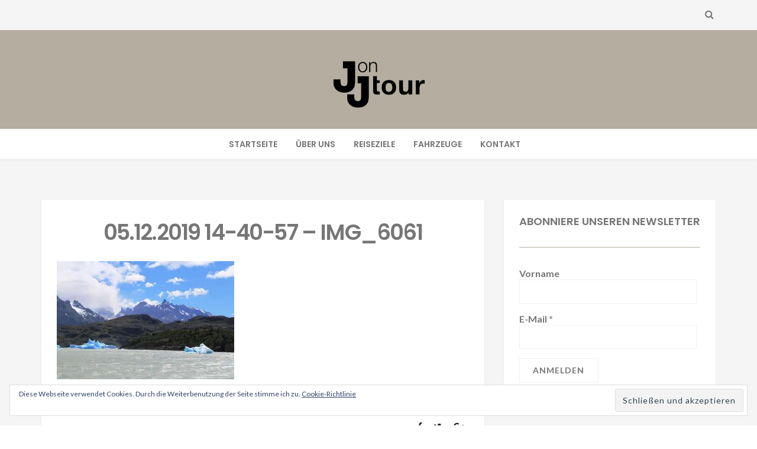

--- FILE ---
content_type: text/html; charset=UTF-8
request_url: https://jj-ontour.com/05-12-2019-14-40-57-img_6061/
body_size: 73344
content:
<!DOCTYPE html>
<html lang="de">
<head>
<meta charset="UTF-8">
<meta name="viewport" content="width=device-width, initial-scale=1, maximum-scale=1.0, user-scalable=no">
<link rel="profile" href="https://gmpg.org/xfn/11">
<link rel="pingback" href="https://jj-ontour.com/xmlrpc.php">
<title>05.12.2019 14-40-57 &#8211; IMG_6061 &#8211; jj-ontour</title>
<link rel='dns-prefetch' href='//s0.wp.com' />
<link rel='dns-prefetch' href='//fonts.googleapis.com' />
<link rel='dns-prefetch' href='//s.w.org' />
<link rel="alternate" type="application/rss+xml" title="jj-ontour &raquo; Feed" href="https://jj-ontour.com/feed/" />
<link rel="alternate" type="application/rss+xml" title="jj-ontour &raquo; Kommentar-Feed" href="https://jj-ontour.com/comments/feed/" />
<link rel="alternate" type="application/rss+xml" title="jj-ontour &raquo; Kommentar-Feed zu 05.12.2019 14-40-57 &#8211; IMG_6061" href="https://jj-ontour.com/feed/?attachment_id=3940" />
		<script type="text/javascript">
			window._wpemojiSettings = {"baseUrl":"https:\/\/s.w.org\/images\/core\/emoji\/12.0.0-1\/72x72\/","ext":".png","svgUrl":"https:\/\/s.w.org\/images\/core\/emoji\/12.0.0-1\/svg\/","svgExt":".svg","source":{"concatemoji":"https:\/\/jj-ontour.com\/wp-includes\/js\/wp-emoji-release.min.js?ver=5.3.20"}};
			!function(e,a,t){var n,r,o,i=a.createElement("canvas"),p=i.getContext&&i.getContext("2d");function s(e,t){var a=String.fromCharCode;p.clearRect(0,0,i.width,i.height),p.fillText(a.apply(this,e),0,0);e=i.toDataURL();return p.clearRect(0,0,i.width,i.height),p.fillText(a.apply(this,t),0,0),e===i.toDataURL()}function c(e){var t=a.createElement("script");t.src=e,t.defer=t.type="text/javascript",a.getElementsByTagName("head")[0].appendChild(t)}for(o=Array("flag","emoji"),t.supports={everything:!0,everythingExceptFlag:!0},r=0;r<o.length;r++)t.supports[o[r]]=function(e){if(!p||!p.fillText)return!1;switch(p.textBaseline="top",p.font="600 32px Arial",e){case"flag":return s([127987,65039,8205,9895,65039],[127987,65039,8203,9895,65039])?!1:!s([55356,56826,55356,56819],[55356,56826,8203,55356,56819])&&!s([55356,57332,56128,56423,56128,56418,56128,56421,56128,56430,56128,56423,56128,56447],[55356,57332,8203,56128,56423,8203,56128,56418,8203,56128,56421,8203,56128,56430,8203,56128,56423,8203,56128,56447]);case"emoji":return!s([55357,56424,55356,57342,8205,55358,56605,8205,55357,56424,55356,57340],[55357,56424,55356,57342,8203,55358,56605,8203,55357,56424,55356,57340])}return!1}(o[r]),t.supports.everything=t.supports.everything&&t.supports[o[r]],"flag"!==o[r]&&(t.supports.everythingExceptFlag=t.supports.everythingExceptFlag&&t.supports[o[r]]);t.supports.everythingExceptFlag=t.supports.everythingExceptFlag&&!t.supports.flag,t.DOMReady=!1,t.readyCallback=function(){t.DOMReady=!0},t.supports.everything||(n=function(){t.readyCallback()},a.addEventListener?(a.addEventListener("DOMContentLoaded",n,!1),e.addEventListener("load",n,!1)):(e.attachEvent("onload",n),a.attachEvent("onreadystatechange",function(){"complete"===a.readyState&&t.readyCallback()})),(n=t.source||{}).concatemoji?c(n.concatemoji):n.wpemoji&&n.twemoji&&(c(n.twemoji),c(n.wpemoji)))}(window,document,window._wpemojiSettings);
		</script>
		<style type="text/css">
img.wp-smiley,
img.emoji {
	display: inline !important;
	border: none !important;
	box-shadow: none !important;
	height: 1em !important;
	width: 1em !important;
	margin: 0 .07em !important;
	vertical-align: -0.1em !important;
	background: none !important;
	padding: 0 !important;
}
</style>
	<link rel='stylesheet' id='wp-block-library-css'  href='https://jj-ontour.com/wp-includes/css/dist/block-library/style.min.css?ver=5.3.20' type='text/css' media='all' />
<link rel='stylesheet' id='mks_shortcodes_fntawsm_css-css'  href='https://jj-ontour.com/wp-content/plugins/meks-flexible-shortcodes/css/font-awesome/css/font-awesome.min.css?ver=1.3.5' type='text/css' media='screen' />
<link rel='stylesheet' id='mks_shortcodes_simple_line_icons-css'  href='https://jj-ontour.com/wp-content/plugins/meks-flexible-shortcodes/css/simple-line/simple-line-icons.css?ver=1.3.5' type='text/css' media='screen' />
<link rel='stylesheet' id='mks_shortcodes_css-css'  href='https://jj-ontour.com/wp-content/plugins/meks-flexible-shortcodes/css/style.css?ver=1.3.5' type='text/css' media='screen' />
<link rel='stylesheet' id='wordpress-popular-posts-css-css'  href='https://jj-ontour.com/wp-content/plugins/wordpress-popular-posts/assets/css/wpp.css?ver=5.0.2' type='text/css' media='all' />
<link rel='stylesheet' id='setwood-style-css'  href='https://jj-ontour.com/wp-content/themes/setwood/style.css' type='text/css' media='all' />
<link rel='stylesheet' id='fontawesome-css-css'  href='https://jj-ontour.com/wp-content/themes/setwood/assets/fonts/fontawesome/font-awesome.min.css' type='text/css' media='all' />
<link crossorigin="anonymous" rel='stylesheet' id='setwood-fonts-css'  href='https://fonts.googleapis.com/css?family=Poppins%3A400%2C500%2C600%7CLato%3A400%2C400italic%2C500%2C700%7CPlayfair+Display%3A700%2C700italic&#038;subset=latin%2Clatin-ext' type='text/css' media='all' />
<link rel='stylesheet' id='setwood-slick-css-css'  href='https://jj-ontour.com/wp-content/themes/setwood/inc/slick/slick.css' type='text/css' media='all' />
<link rel='stylesheet' id='magnific-popup-css-css'  href='https://jj-ontour.com/wp-content/themes/setwood/assets/css/magnific-popup.css' type='text/css' media='all' />
<link rel='stylesheet' id='setwood-jetpack-style-css'  href='https://jj-ontour.com/wp-content/themes/setwood/assets/css/jetpack/jetpack.css' type='text/css' media='all' />
<link rel='stylesheet' id='setwood-child-style-css'  href='https://jj-ontour.com/wp-content/themes/setwood-child/style.css?ver=5.3.20' type='text/css' media='all' />
<link rel='stylesheet' id='jetpack_css-css'  href='https://jj-ontour.com/wp-content/plugins/jetpack/css/jetpack.css?ver=7.5.7' type='text/css' media='all' />
<script type='text/javascript' src='https://jj-ontour.com/wp-includes/js/jquery/jquery.js?ver=1.12.4-wp' id="jquery-core-js"></script>
<script type='text/javascript' src='https://jj-ontour.com/wp-includes/js/jquery/jquery-migrate.min.js?ver=1.4.1' id="jquery-migrate-js"></script>
<script type='text/javascript'>
/* <![CDATA[ */
var wpp_params = {"sampling_active":"0","sampling_rate":"100","ajax_url":"https:\/\/jj-ontour.com\/wp-json\/wordpress-popular-posts\/v1\/popular-posts","ID":"3940","token":"e8f59cb1ce","debug":""};
/* ]]> */
</script>
<script type='text/javascript' src='https://jj-ontour.com/wp-content/plugins/wordpress-popular-posts/assets/js/wpp-5.0.0.min.js?ver=5.0.2' id="wpp-js-js"></script>
<link rel="EditURI" type="application/rsd+xml" title="RSD" href="https://jj-ontour.com/xmlrpc.php?rsd" />
<link rel="wlwmanifest" type="application/wlwmanifest+xml" href="https://jj-ontour.com/wp-includes/wlwmanifest.xml" /> 
<meta name="generator" content="WordPress 5.3.20" />
<link rel='shortlink' href='https://wp.me/a9xpqm-11y' />
<link rel="alternate" type="application/json+oembed" href="https://jj-ontour.com/wp-json/oembed/1.0/embed?url=https%3A%2F%2Fjj-ontour.com%2F05-12-2019-14-40-57-img_6061%2F" />
<link rel="alternate" type="text/xml+oembed" href="https://jj-ontour.com/wp-json/oembed/1.0/embed?url=https%3A%2F%2Fjj-ontour.com%2F05-12-2019-14-40-57-img_6061%2F&#038;format=xml" />

<link rel='dns-prefetch' href='//v0.wordpress.com'/>
<link rel='dns-prefetch' href='//i0.wp.com'/>
<link rel='dns-prefetch' href='//i1.wp.com'/>
<link rel='dns-prefetch' href='//i2.wp.com'/>
<style type='text/css'>img#wpstats{display:none}</style><script type="text/javascript" src="https://jj-ontour.com/wp-content/plugins/si-captcha-for-wordpress/captcha/si_captcha.js?ver=1769770091"></script>
<!-- begin SI CAPTCHA Anti-Spam - login/register form style -->
<style type="text/css">
.si_captcha_small { width:175px; height:45px; padding-top:10px; padding-bottom:10px; }
.si_captcha_large { width:250px; height:60px; padding-top:10px; padding-bottom:10px; }
img#si_image_com { border-style:none; margin:0; padding-right:5px; float:left; }
img#si_image_reg { border-style:none; margin:0; padding-right:5px; float:left; }
img#si_image_log { border-style:none; margin:0; padding-right:5px; float:left; }
img#si_image_side_login { border-style:none; margin:0; padding-right:5px; float:left; }
img#si_image_checkout { border-style:none; margin:0; padding-right:5px; float:left; }
img#si_image_jetpack { border-style:none; margin:0; padding-right:5px; float:left; }
img#si_image_bbpress_topic { border-style:none; margin:0; padding-right:5px; float:left; }
.si_captcha_refresh { border-style:none; margin:0; vertical-align:bottom; }
div#si_captcha_input { display:block; padding-top:15px; padding-bottom:5px; }
label#si_captcha_code_label { margin:0; }
input#si_captcha_code_input { width:65px; }
p#si_captcha_code_p { clear: left; padding-top:10px; }
.si-captcha-jetpack-error { color:#DC3232; }
</style>
<!-- end SI CAPTCHA Anti-Spam - login/register form style -->
<!-- Es ist keine amphtml-Version verfügbar für diese URL. -->			<style type="text/css">
				/* If html does not have either class, do not show lazy loaded images. */
				html:not( .jetpack-lazy-images-js-enabled ):not( .js ) .jetpack-lazy-image {
					display: none;
				}
			</style>
			<script>
				document.documentElement.classList.add(
					'jetpack-lazy-images-js-enabled'
				);
			</script>
		
<!-- Jetpack Open Graph Tags -->
<meta property="og:type" content="article" />
<meta property="og:title" content="05.12.2019 14-40-57 &#8211; IMG_6061" />
<meta property="og:url" content="https://jj-ontour.com/05-12-2019-14-40-57-img_6061/" />
<meta property="og:description" content="Besuche den Beitrag für mehr Info." />
<meta property="article:published_time" content="2019-12-08T15:00:32+00:00" />
<meta property="article:modified_time" content="2019-12-08T15:00:32+00:00" />
<meta property="og:site_name" content="jj-ontour" />
<meta property="og:image" content="https://jj-ontour.com/wp-content/uploads/2019/12/05.12.2019-14-40-57-IMG_6061.jpg" />
<meta property="og:locale" content="de_DE" />
<meta name="twitter:text:title" content="05.12.2019 14-40-57 &#8211; IMG_6061" />
<meta name="twitter:image" content="https://i1.wp.com/jj-ontour.com/wp-content/uploads/2019/12/05.12.2019-14-40-57-IMG_6061.jpg?fit=1024%2C683&#038;ssl=1&#038;w=640" />
<meta name="twitter:card" content="summary_large_image" />
<meta name="twitter:description" content="Besuche den Beitrag für mehr Info." />

<!-- End Jetpack Open Graph Tags -->
<style type="text/css">.jp-carousel-titleanddesc-title { display: none; } jp-carousel-comment-form { display: none; } .entry-meta-header.meta { display: none; } .widget-title { font-size: 130%; } .first-item { text-align: left; } .widget.widget_categories .children { display: none; } .archive-title { line-height: 3; } .featured-content .slider-content:hover { background-color: rgba(0,0,0,0.25); }</style><style type="text/css">.fa-etsy:before { content: "\0045"; font-family: georgia, serif; }</style><style id="kirki-inline-styles">.site-header .site-branding{padding-top:50px;padding-bottom:28px;}body{font-family:Lato;font-size:1em;font-weight:400;text-align:left;text-transform:none;}blockquote{font-family:Poppins;font-weight:400;text-transform:none;}.entry-header .entry-title, .entry-title, .page-title, .archive-header .page-title{font-family:Poppins;font-weight:600;letter-spacing:-0.05em;text-transform:none;}.entry-content h1, .entry-content h2, .entry-content h3, .entry-content h4, .entry-content h5, .entry-content h6{font-family:Poppins;font-weight:600;letter-spacing:-0.05em;text-transform:none;}.main-navigation ul li a{font-family:Poppins;font-weight:500;text-transform:uppercase;}.site-header .header-top .socials ul > li a, .secondary-navigation .menu > li > a, .site-header .header-top .search-toggle, .site-header .header-top .site-header-cart a{font-family:Poppins;font-weight:500;text-transform:uppercase;}.featured-content .slider-content{background-color:rgba(0,0,0,0.25);}body.boxed{background-color:#e6e6e6;}.site-content{background:#f5f5f5;}.hentry .entry-wrapper, .widget-area .widget, .archive-header, .author-bio, .site-main [class*="navigation"], .related-posts, #comments{background-color:#ffffff;}.woocommerce .card{background-color:#ffffff;}body, .author-bio, button, input, textarea{color:#767676;}.base-accent-color, .top-section a:hover, h1 a:hover, h2 a:hover, h3 a:hover, h4 a:hover, h5 a:hover, h6 a:hover, a:hover, .main-navigation ul li a:hover, .main-navigation ul.menu ul li:hover > a, .secondary-navigation .menu ul li:hover > a, .secondary-navigation .menu a:hover, .cat-links a, .cat-links a:hover, .author-bio a:hover, .entry-meta-footer .social-share a:hover, .widget-area .widget a:hover, .widget_setwood_about_me h4, .tp_recent_tweets li a, .search-toggle span:hover, .featured-content .slider-content-info .meta a:hover, .dot-irecommendthis:hover, .dot-irecommendthis.active, .tags-links a:hover{color:#b4ada0;}.star-rating span:before, .widget-area .widget a:hover, .product_list_widget a:hover, .quantity .plus, .quantity .minus, p.stars a:hover:after, p.stars a:after, .star-rating span:before{color:#b4ada0;}.onsale, .widget_price_filter .ui-slider .ui-slider-range, .widget_price_filter .ui-slider .ui-slider-handle{background-color:#b4ada0;}button.cta:hover, button.alt:hover, input[type="button"].cta:hover, input[type="button"].alt:hover, input[type="reset"].cta:hover, input[type="reset"].alt:hover, input[type="submit"].cta:hover, input[type="submit"].alt:hover, .button.cta:hover, .button.alt:hover, .added_to_cart.cta:hover, .added_to_cart.alt:hover, button:hover, input[type="button"]:hover, input[type="reset"]:hover, input[type="submit"]:hover, .button:hover, .added_to_cart:hover, .woocommerce-pagination .page-numbers li .page-numbers.current, .loaded:hover .slick-prev:hover, .widget_setwood_socials .socials ul > li a:hover, .loaded:hover .slick-next:hover, .widget-area .widget a.button:hover, .pagination .page-numbers li .page-numbers.current, .slick-dots .slick-active button{background-color:#b4ada0;border-color:#b4ada0;}button:hover, input[type="button"]:hover, input[type="reset"]:hover, input[type="submit"]:hover, .button:hover, .added_to_cart:hover, .block-title h3 span, .woocommerce-pagination .page-numbers li .page-numbers.current, .pagination .page-numbers li .page-numbers.current, .cat-links a, .main-navigation .sub-menu li:first-child > a, .secondary-navigation .sub-menu li:first-child > a{border-color:#b4ada0;}#order_review_heading, #order_review{border-color:#b4ada0;}.meta, .meta a, .site-main [class*="navigation"] .meta-nav, span.sl-count, a.liked span.sl-count, .sl-count, .widget-area .widget .meta, .widget-area .widget .meta a{color:#767676;}.site-branding .site-title a, .author-bio a, .widget-area .widget a, .hentry .read-more a, .entry-content a{color:#767676;}.site-branding .site-title a:hover, .author-bio a:hover, .widget-area .widget a:hover, .hentry .read-more a:hover, .entry-content a:hover{color:#b4ada0;}h1, h2, h3, h4, h5, h6{color:#767676;}.entry-meta-footer, .widget .widget-title, .widget_recent_entries ul li, .widget_pages ul li, .widget_categories ul li, .widget_archive ul li, .widget_recent_comments ul li, .widget_nav_menu ul li, .widget_links ul li, .post-navigation, .posts-navigation, .post-navigation:after, .posts-navigation:after, .block-title, .meta > .meta-data:after, .tags-links a, .tags-clouds a{border-color:#b4ada0;}button, input[type="button"], input[type="reset"], input[type="submit"], .button, .added_to_cart{color:#767676;background-color:#ffffff;border-color:#efefef;}button:hover, input[type="button"]:hover, input[type="reset"]:hover, input[type="submit"]:hover, .button:hover, .added_to_cart:hover{color:#ffffff;background-color:#b4ada0;border-color:#b4ada0;}button.cta, button.alt, input[type="button"].cta, input[type="button"].alt, input[type="reset"].cta, input[type="reset"].alt, input[type="submit"].cta, input[type="submit"].alt, .button.cta, .button.alt, .added_to_cart.cta, .added_to_cart.alt, .widget_setwood_socials .socials ul > li a{background-color:#767676;border-color:#767676;}.site-header{background-color:#b4ada0;color:#767676;}.site-branding .site-title a{color:#b4ada0;}.site-header .header-middle a{color:#767676;}.site-header .header-middle a:hover{color:#b4ada0;}.site-header .header-top{background-color:#f5f5f5;color:#767676;border-color:#efefef;}.site-header .header-top a, .secondary-navigation .menu a, .site-header .header-top .search-toggle{color:#767676;}.site-header .header-top a:hover, .secondary-navigation .menu ul a:hover, .secondary-navigation .menu a:hover, .site-header .header-top .search-toggle:hover{color:#b4ada0;}.navbar, .navbar .main-navigation .sub-menu, .navbar .main-navigation .children{background-color:#ffffff;}.navbar .main-navigation ul li a, .navbar .main-navigation ul.menu ul li a{color:#767676;}.navbar .main-navigation ul li a:hover, .navbar .main-navigation ul.menu ul li a:hover{color:#b4ada0;}.navbar, .main-navigation ul.menu ul li a{border-color:#efefef;}.site-footer .footer-widgets{background-color:#ffffff;}.site-footer .footer-widgets .widget-title h1, .site-footer .footer-widgets .widget-title h2, .site-footer .footer-widgets .widget-title h3{color:#767676;}.footer-widgets .widget-title, .footer-widgets .tagcloud a{border-color:#efefef;}.site-footer .footer-widgets, .site-footer .footer-widgets .meta a{color:#767676;}.site-footer .footer-widgets a:not(.button){color:#767676;}.footer-widgets a:hover, .footer-widgets .tagcloud a:hover, .footer-widgets .slick-dots .slick-active button{color:#b4ada0;}.footer-widgets .slick-dots .slick-active button{background-color:#b4ada0;}.site-footer .site-info{background-color:#ffffff;}.site-info{color:#767676;}.site-footer .site-info a:not(.button){color:#767676;}.site-footer .socials{background-color:#ffffff;border-color:#ffffff;}.site-footer .socials ul a{color:#767676;}.site-footer .socials ul a:hover{color:#b4ada0;}/* latin-ext */
@font-face {
  font-family: 'Lato';
  font-style: normal;
  font-weight: 400;
  font-display: swap;
  src: url(https://jj-ontour.com/wp-content/fonts/lato/font) format('woff');
  unicode-range: U+0100-02BA, U+02BD-02C5, U+02C7-02CC, U+02CE-02D7, U+02DD-02FF, U+0304, U+0308, U+0329, U+1D00-1DBF, U+1E00-1E9F, U+1EF2-1EFF, U+2020, U+20A0-20AB, U+20AD-20C0, U+2113, U+2C60-2C7F, U+A720-A7FF;
}
/* latin */
@font-face {
  font-family: 'Lato';
  font-style: normal;
  font-weight: 400;
  font-display: swap;
  src: url(https://jj-ontour.com/wp-content/fonts/lato/font) format('woff');
  unicode-range: U+0000-00FF, U+0131, U+0152-0153, U+02BB-02BC, U+02C6, U+02DA, U+02DC, U+0304, U+0308, U+0329, U+2000-206F, U+20AC, U+2122, U+2191, U+2193, U+2212, U+2215, U+FEFF, U+FFFD;
}/* devanagari */
@font-face {
  font-family: 'Poppins';
  font-style: normal;
  font-weight: 400;
  font-display: swap;
  src: url(https://jj-ontour.com/wp-content/fonts/poppins/font) format('woff');
  unicode-range: U+0900-097F, U+1CD0-1CF9, U+200C-200D, U+20A8, U+20B9, U+20F0, U+25CC, U+A830-A839, U+A8E0-A8FF, U+11B00-11B09;
}
/* latin-ext */
@font-face {
  font-family: 'Poppins';
  font-style: normal;
  font-weight: 400;
  font-display: swap;
  src: url(https://jj-ontour.com/wp-content/fonts/poppins/font) format('woff');
  unicode-range: U+0100-02BA, U+02BD-02C5, U+02C7-02CC, U+02CE-02D7, U+02DD-02FF, U+0304, U+0308, U+0329, U+1D00-1DBF, U+1E00-1E9F, U+1EF2-1EFF, U+2020, U+20A0-20AB, U+20AD-20C0, U+2113, U+2C60-2C7F, U+A720-A7FF;
}
/* latin */
@font-face {
  font-family: 'Poppins';
  font-style: normal;
  font-weight: 400;
  font-display: swap;
  src: url(https://jj-ontour.com/wp-content/fonts/poppins/font) format('woff');
  unicode-range: U+0000-00FF, U+0131, U+0152-0153, U+02BB-02BC, U+02C6, U+02DA, U+02DC, U+0304, U+0308, U+0329, U+2000-206F, U+20AC, U+2122, U+2191, U+2193, U+2212, U+2215, U+FEFF, U+FFFD;
}
/* devanagari */
@font-face {
  font-family: 'Poppins';
  font-style: normal;
  font-weight: 500;
  font-display: swap;
  src: url(https://jj-ontour.com/wp-content/fonts/poppins/font) format('woff');
  unicode-range: U+0900-097F, U+1CD0-1CF9, U+200C-200D, U+20A8, U+20B9, U+20F0, U+25CC, U+A830-A839, U+A8E0-A8FF, U+11B00-11B09;
}
/* latin-ext */
@font-face {
  font-family: 'Poppins';
  font-style: normal;
  font-weight: 500;
  font-display: swap;
  src: url(https://jj-ontour.com/wp-content/fonts/poppins/font) format('woff');
  unicode-range: U+0100-02BA, U+02BD-02C5, U+02C7-02CC, U+02CE-02D7, U+02DD-02FF, U+0304, U+0308, U+0329, U+1D00-1DBF, U+1E00-1E9F, U+1EF2-1EFF, U+2020, U+20A0-20AB, U+20AD-20C0, U+2113, U+2C60-2C7F, U+A720-A7FF;
}
/* latin */
@font-face {
  font-family: 'Poppins';
  font-style: normal;
  font-weight: 500;
  font-display: swap;
  src: url(https://jj-ontour.com/wp-content/fonts/poppins/font) format('woff');
  unicode-range: U+0000-00FF, U+0131, U+0152-0153, U+02BB-02BC, U+02C6, U+02DA, U+02DC, U+0304, U+0308, U+0329, U+2000-206F, U+20AC, U+2122, U+2191, U+2193, U+2212, U+2215, U+FEFF, U+FFFD;
}
/* devanagari */
@font-face {
  font-family: 'Poppins';
  font-style: normal;
  font-weight: 600;
  font-display: swap;
  src: url(https://jj-ontour.com/wp-content/fonts/poppins/font) format('woff');
  unicode-range: U+0900-097F, U+1CD0-1CF9, U+200C-200D, U+20A8, U+20B9, U+20F0, U+25CC, U+A830-A839, U+A8E0-A8FF, U+11B00-11B09;
}
/* latin-ext */
@font-face {
  font-family: 'Poppins';
  font-style: normal;
  font-weight: 600;
  font-display: swap;
  src: url(https://jj-ontour.com/wp-content/fonts/poppins/font) format('woff');
  unicode-range: U+0100-02BA, U+02BD-02C5, U+02C7-02CC, U+02CE-02D7, U+02DD-02FF, U+0304, U+0308, U+0329, U+1D00-1DBF, U+1E00-1E9F, U+1EF2-1EFF, U+2020, U+20A0-20AB, U+20AD-20C0, U+2113, U+2C60-2C7F, U+A720-A7FF;
}
/* latin */
@font-face {
  font-family: 'Poppins';
  font-style: normal;
  font-weight: 600;
  font-display: swap;
  src: url(https://jj-ontour.com/wp-content/fonts/poppins/font) format('woff');
  unicode-range: U+0000-00FF, U+0131, U+0152-0153, U+02BB-02BC, U+02C6, U+02DA, U+02DC, U+0304, U+0308, U+0329, U+2000-206F, U+20AC, U+2122, U+2191, U+2193, U+2212, U+2215, U+FEFF, U+FFFD;
}/* latin-ext */
@font-face {
  font-family: 'Lato';
  font-style: normal;
  font-weight: 400;
  font-display: swap;
  src: url(https://jj-ontour.com/wp-content/fonts/lato/font) format('woff');
  unicode-range: U+0100-02BA, U+02BD-02C5, U+02C7-02CC, U+02CE-02D7, U+02DD-02FF, U+0304, U+0308, U+0329, U+1D00-1DBF, U+1E00-1E9F, U+1EF2-1EFF, U+2020, U+20A0-20AB, U+20AD-20C0, U+2113, U+2C60-2C7F, U+A720-A7FF;
}
/* latin */
@font-face {
  font-family: 'Lato';
  font-style: normal;
  font-weight: 400;
  font-display: swap;
  src: url(https://jj-ontour.com/wp-content/fonts/lato/font) format('woff');
  unicode-range: U+0000-00FF, U+0131, U+0152-0153, U+02BB-02BC, U+02C6, U+02DA, U+02DC, U+0304, U+0308, U+0329, U+2000-206F, U+20AC, U+2122, U+2191, U+2193, U+2212, U+2215, U+FEFF, U+FFFD;
}/* devanagari */
@font-face {
  font-family: 'Poppins';
  font-style: normal;
  font-weight: 400;
  font-display: swap;
  src: url(https://jj-ontour.com/wp-content/fonts/poppins/font) format('woff');
  unicode-range: U+0900-097F, U+1CD0-1CF9, U+200C-200D, U+20A8, U+20B9, U+20F0, U+25CC, U+A830-A839, U+A8E0-A8FF, U+11B00-11B09;
}
/* latin-ext */
@font-face {
  font-family: 'Poppins';
  font-style: normal;
  font-weight: 400;
  font-display: swap;
  src: url(https://jj-ontour.com/wp-content/fonts/poppins/font) format('woff');
  unicode-range: U+0100-02BA, U+02BD-02C5, U+02C7-02CC, U+02CE-02D7, U+02DD-02FF, U+0304, U+0308, U+0329, U+1D00-1DBF, U+1E00-1E9F, U+1EF2-1EFF, U+2020, U+20A0-20AB, U+20AD-20C0, U+2113, U+2C60-2C7F, U+A720-A7FF;
}
/* latin */
@font-face {
  font-family: 'Poppins';
  font-style: normal;
  font-weight: 400;
  font-display: swap;
  src: url(https://jj-ontour.com/wp-content/fonts/poppins/font) format('woff');
  unicode-range: U+0000-00FF, U+0131, U+0152-0153, U+02BB-02BC, U+02C6, U+02DA, U+02DC, U+0304, U+0308, U+0329, U+2000-206F, U+20AC, U+2122, U+2191, U+2193, U+2212, U+2215, U+FEFF, U+FFFD;
}
/* devanagari */
@font-face {
  font-family: 'Poppins';
  font-style: normal;
  font-weight: 500;
  font-display: swap;
  src: url(https://jj-ontour.com/wp-content/fonts/poppins/font) format('woff');
  unicode-range: U+0900-097F, U+1CD0-1CF9, U+200C-200D, U+20A8, U+20B9, U+20F0, U+25CC, U+A830-A839, U+A8E0-A8FF, U+11B00-11B09;
}
/* latin-ext */
@font-face {
  font-family: 'Poppins';
  font-style: normal;
  font-weight: 500;
  font-display: swap;
  src: url(https://jj-ontour.com/wp-content/fonts/poppins/font) format('woff');
  unicode-range: U+0100-02BA, U+02BD-02C5, U+02C7-02CC, U+02CE-02D7, U+02DD-02FF, U+0304, U+0308, U+0329, U+1D00-1DBF, U+1E00-1E9F, U+1EF2-1EFF, U+2020, U+20A0-20AB, U+20AD-20C0, U+2113, U+2C60-2C7F, U+A720-A7FF;
}
/* latin */
@font-face {
  font-family: 'Poppins';
  font-style: normal;
  font-weight: 500;
  font-display: swap;
  src: url(https://jj-ontour.com/wp-content/fonts/poppins/font) format('woff');
  unicode-range: U+0000-00FF, U+0131, U+0152-0153, U+02BB-02BC, U+02C6, U+02DA, U+02DC, U+0304, U+0308, U+0329, U+2000-206F, U+20AC, U+2122, U+2191, U+2193, U+2212, U+2215, U+FEFF, U+FFFD;
}
/* devanagari */
@font-face {
  font-family: 'Poppins';
  font-style: normal;
  font-weight: 600;
  font-display: swap;
  src: url(https://jj-ontour.com/wp-content/fonts/poppins/font) format('woff');
  unicode-range: U+0900-097F, U+1CD0-1CF9, U+200C-200D, U+20A8, U+20B9, U+20F0, U+25CC, U+A830-A839, U+A8E0-A8FF, U+11B00-11B09;
}
/* latin-ext */
@font-face {
  font-family: 'Poppins';
  font-style: normal;
  font-weight: 600;
  font-display: swap;
  src: url(https://jj-ontour.com/wp-content/fonts/poppins/font) format('woff');
  unicode-range: U+0100-02BA, U+02BD-02C5, U+02C7-02CC, U+02CE-02D7, U+02DD-02FF, U+0304, U+0308, U+0329, U+1D00-1DBF, U+1E00-1E9F, U+1EF2-1EFF, U+2020, U+20A0-20AB, U+20AD-20C0, U+2113, U+2C60-2C7F, U+A720-A7FF;
}
/* latin */
@font-face {
  font-family: 'Poppins';
  font-style: normal;
  font-weight: 600;
  font-display: swap;
  src: url(https://jj-ontour.com/wp-content/fonts/poppins/font) format('woff');
  unicode-range: U+0000-00FF, U+0131, U+0152-0153, U+02BB-02BC, U+02C6, U+02DA, U+02DC, U+0304, U+0308, U+0329, U+2000-206F, U+20AC, U+2122, U+2191, U+2193, U+2212, U+2215, U+FEFF, U+FFFD;
}/* latin-ext */
@font-face {
  font-family: 'Lato';
  font-style: normal;
  font-weight: 400;
  font-display: swap;
  src: url(https://jj-ontour.com/wp-content/fonts/lato/font) format('woff');
  unicode-range: U+0100-02BA, U+02BD-02C5, U+02C7-02CC, U+02CE-02D7, U+02DD-02FF, U+0304, U+0308, U+0329, U+1D00-1DBF, U+1E00-1E9F, U+1EF2-1EFF, U+2020, U+20A0-20AB, U+20AD-20C0, U+2113, U+2C60-2C7F, U+A720-A7FF;
}
/* latin */
@font-face {
  font-family: 'Lato';
  font-style: normal;
  font-weight: 400;
  font-display: swap;
  src: url(https://jj-ontour.com/wp-content/fonts/lato/font) format('woff');
  unicode-range: U+0000-00FF, U+0131, U+0152-0153, U+02BB-02BC, U+02C6, U+02DA, U+02DC, U+0304, U+0308, U+0329, U+2000-206F, U+20AC, U+2122, U+2191, U+2193, U+2212, U+2215, U+FEFF, U+FFFD;
}/* devanagari */
@font-face {
  font-family: 'Poppins';
  font-style: normal;
  font-weight: 400;
  font-display: swap;
  src: url(https://jj-ontour.com/wp-content/fonts/poppins/font) format('woff');
  unicode-range: U+0900-097F, U+1CD0-1CF9, U+200C-200D, U+20A8, U+20B9, U+20F0, U+25CC, U+A830-A839, U+A8E0-A8FF, U+11B00-11B09;
}
/* latin-ext */
@font-face {
  font-family: 'Poppins';
  font-style: normal;
  font-weight: 400;
  font-display: swap;
  src: url(https://jj-ontour.com/wp-content/fonts/poppins/font) format('woff');
  unicode-range: U+0100-02BA, U+02BD-02C5, U+02C7-02CC, U+02CE-02D7, U+02DD-02FF, U+0304, U+0308, U+0329, U+1D00-1DBF, U+1E00-1E9F, U+1EF2-1EFF, U+2020, U+20A0-20AB, U+20AD-20C0, U+2113, U+2C60-2C7F, U+A720-A7FF;
}
/* latin */
@font-face {
  font-family: 'Poppins';
  font-style: normal;
  font-weight: 400;
  font-display: swap;
  src: url(https://jj-ontour.com/wp-content/fonts/poppins/font) format('woff');
  unicode-range: U+0000-00FF, U+0131, U+0152-0153, U+02BB-02BC, U+02C6, U+02DA, U+02DC, U+0304, U+0308, U+0329, U+2000-206F, U+20AC, U+2122, U+2191, U+2193, U+2212, U+2215, U+FEFF, U+FFFD;
}
/* devanagari */
@font-face {
  font-family: 'Poppins';
  font-style: normal;
  font-weight: 500;
  font-display: swap;
  src: url(https://jj-ontour.com/wp-content/fonts/poppins/font) format('woff');
  unicode-range: U+0900-097F, U+1CD0-1CF9, U+200C-200D, U+20A8, U+20B9, U+20F0, U+25CC, U+A830-A839, U+A8E0-A8FF, U+11B00-11B09;
}
/* latin-ext */
@font-face {
  font-family: 'Poppins';
  font-style: normal;
  font-weight: 500;
  font-display: swap;
  src: url(https://jj-ontour.com/wp-content/fonts/poppins/font) format('woff');
  unicode-range: U+0100-02BA, U+02BD-02C5, U+02C7-02CC, U+02CE-02D7, U+02DD-02FF, U+0304, U+0308, U+0329, U+1D00-1DBF, U+1E00-1E9F, U+1EF2-1EFF, U+2020, U+20A0-20AB, U+20AD-20C0, U+2113, U+2C60-2C7F, U+A720-A7FF;
}
/* latin */
@font-face {
  font-family: 'Poppins';
  font-style: normal;
  font-weight: 500;
  font-display: swap;
  src: url(https://jj-ontour.com/wp-content/fonts/poppins/font) format('woff');
  unicode-range: U+0000-00FF, U+0131, U+0152-0153, U+02BB-02BC, U+02C6, U+02DA, U+02DC, U+0304, U+0308, U+0329, U+2000-206F, U+20AC, U+2122, U+2191, U+2193, U+2212, U+2215, U+FEFF, U+FFFD;
}
/* devanagari */
@font-face {
  font-family: 'Poppins';
  font-style: normal;
  font-weight: 600;
  font-display: swap;
  src: url(https://jj-ontour.com/wp-content/fonts/poppins/font) format('woff');
  unicode-range: U+0900-097F, U+1CD0-1CF9, U+200C-200D, U+20A8, U+20B9, U+20F0, U+25CC, U+A830-A839, U+A8E0-A8FF, U+11B00-11B09;
}
/* latin-ext */
@font-face {
  font-family: 'Poppins';
  font-style: normal;
  font-weight: 600;
  font-display: swap;
  src: url(https://jj-ontour.com/wp-content/fonts/poppins/font) format('woff');
  unicode-range: U+0100-02BA, U+02BD-02C5, U+02C7-02CC, U+02CE-02D7, U+02DD-02FF, U+0304, U+0308, U+0329, U+1D00-1DBF, U+1E00-1E9F, U+1EF2-1EFF, U+2020, U+20A0-20AB, U+20AD-20C0, U+2113, U+2C60-2C7F, U+A720-A7FF;
}
/* latin */
@font-face {
  font-family: 'Poppins';
  font-style: normal;
  font-weight: 600;
  font-display: swap;
  src: url(https://jj-ontour.com/wp-content/fonts/poppins/font) format('woff');
  unicode-range: U+0000-00FF, U+0131, U+0152-0153, U+02BB-02BC, U+02C6, U+02DA, U+02DC, U+0304, U+0308, U+0329, U+2000-206F, U+20AC, U+2122, U+2191, U+2193, U+2212, U+2215, U+FEFF, U+FFFD;
}</style></head>

<body data-rsssl=1 class="attachment attachment-template-default single single-attachment postid-3940 attachmentid-3940 attachment-jpeg no-wc-breadcrumb right-sidebar site-header-1 full-width setwood-nofimg">
    
<div id="page" class="hfeed site">
    
    <header id="masthead" class="site-header" style="background-image: url(); ">

            <a class="skip-link screen-reader-text" href="#site-navigation">Skip to navigation</a>
        <a class="skip-link screen-reader-text" href="#content">Skip to content</a>
        <div class="setwood-header-sticky">
    <div class="sticky-content">
            
        <div class="site-branding-mini">
        	   <span class="site-title beta"><a href="https://jj-ontour.com/" rel="home"><img class="setwood-logo-mini" src="https://www.jj-ontour.com/wp-content/uploads/2018/02/JJ-Logo2-mini.png" alt="jj-ontour" ></a></span></div>
                            
    <div class="search-toggle">
        <span class="fa fa-search fa-fw"></span>
        <a href="#search-link" class="screen-reader-text search-link" aria-expanded="false" aria-controls="search-box-wrapper-sticky">Search</a>
        <div id="search-box-wrapper-sticky" class="search-box-wrapper widget_search">
            <form role="search" method="get" class="search-form" action="https://jj-ontour.com/">
				<label>
					<span class="screen-reader-text">Suche nach:</span>
					<input type="search" class="search-field" placeholder="Suchen …" value="" name="s" />
				</label>
				<input type="submit" class="search-submit" value="Suchen" />
			</form>        </div>
    </div>

             
        <nav id="sticky-navigation" class="main-navigation" aria-label="Sticky Navigation">
        
        <ul id="menu-mr-benz" class="menu"><li id="menu-item-1057" class="menu-item menu-item-type-custom menu-item-object-custom menu-item-1057"><a href="https://www.jj-ontour.com/">Startseite</a></li>
<li id="menu-item-68" class="menu-item menu-item-type-post_type menu-item-object-page menu-item-68"><a href="https://jj-ontour.com/uber-uns/">Über uns</a></li>
<li id="menu-item-1056" class="menu-item menu-item-type-post_type menu-item-object-page menu-item-1056"><a href="https://jj-ontour.com/reiseziele/">Reiseziele</a></li>
<li id="menu-item-71" class="menu-item menu-item-type-post_type menu-item-object-page menu-item-71"><a href="https://jj-ontour.com/fahrzeuge/">Fahrzeuge</a></li>
<li id="menu-item-1705" class="menu-item menu-item-type-post_type menu-item-object-page menu-item-1705"><a href="https://jj-ontour.com/kontakt/">Kontakt</a></li>
</ul>
        </nav>
        <!-- #sticky-navigation -->
    </div>
</div>
<div class="header-top-outer"><div class="header-top"><div class="header-top-inner"><div class="menu-mobile main-navigation"></div>            
    <div class="search-toggle">
        <span class="fa fa-search fa-fw"></span>
        <a href="#search-link" class="screen-reader-text search-link" aria-expanded="false" aria-controls="search-box-wrapper-">Search</a>
        <div id="search-box-wrapper-" class="search-box-wrapper widget_search">
            <form role="search" method="get" class="search-form" action="https://jj-ontour.com/">
				<label>
					<span class="screen-reader-text">Suche nach:</span>
					<input type="search" class="search-field" placeholder="Suchen …" value="" name="s" />
				</label>
				<input type="submit" class="search-submit" value="Suchen" />
			</form>        </div>
    </div>

            <nav class="secondary-navigation" aria-label="Secondary Navigation">
                    </nav><!-- #site-navigation -->
        </div></div></div>        <div class="site-branding">
                                <span class="site-title"><a href="https://jj-ontour.com/" rel="home"><img class="setwood-logo" src="https://www.jj-ontour.com/wp-content/uploads/2018/02/JJ-Logo2a-neu1.png" alt="jj-ontour" ></a></span>
                        </div>
        <div class="navbar">        <nav id="site-navigation" class="main-navigation" aria-label="Primary Navigation">
			<div id="primary-navigation" class="primary-navigation"><ul id="menu-mr-benz-1" class="menu"><li class="menu-item menu-item-type-custom menu-item-object-custom menu-item-1057"><a href="https://www.jj-ontour.com/">Startseite</a></li>
<li class="menu-item menu-item-type-post_type menu-item-object-page menu-item-68"><a href="https://jj-ontour.com/uber-uns/">Über uns</a></li>
<li class="menu-item menu-item-type-post_type menu-item-object-page menu-item-1056"><a href="https://jj-ontour.com/reiseziele/">Reiseziele</a></li>
<li class="menu-item menu-item-type-post_type menu-item-object-page menu-item-71"><a href="https://jj-ontour.com/fahrzeuge/">Fahrzeuge</a></li>
<li class="menu-item menu-item-type-post_type menu-item-object-page menu-item-1705"><a href="https://jj-ontour.com/kontakt/">Kontakt</a></li>
</ul></div>                    </nav><!-- #site-navigation -->
        </div>    </header><!-- #masthead -->

    
    <div id="content" class="site-content" tabindex="-1">
        <div class="col-full">

        
	<div id="primary" class="content-area">
		<main id="main" class="site-main">

		<article id="post-3940" class="post-3940 attachment type-attachment status-inherit hentry">

	<div class="entry-wrapper">        <header class="entry-header">
                <h1 class="entry-title">05.12.2019 14-40-57 &#8211; IMG_6061</h1>        <p class="entry-meta-header meta">
            <span class="posted-on"><a href="https://jj-ontour.com/05-12-2019-14-40-57-img_6061/" rel="bookmark"><time class="entry-date published updated" datetime="2019-12-08T16:00:32+01:00">8. Dezember 2019</time></a></span><span class="byline">by <span class="author vcard"><a class="url fn n" href="https://jj-ontour.com/author/johanna/">Johanna</a></span></span>        </p>
        </header><!-- .entry-header -->
        
        <div class="entry-content">
        <p class="attachment"><a href='https://i1.wp.com/jj-ontour.com/wp-content/uploads/2019/12/05.12.2019-14-40-57-IMG_6061.jpg?ssl=1'><img width="300" height="200" src="https://i1.wp.com/jj-ontour.com/wp-content/uploads/2019/12/05.12.2019-14-40-57-IMG_6061.jpg?fit=300%2C200&amp;ssl=1" class="attachment-medium size-medium jetpack-lazy-image" alt="" data-attachment-id="3940" data-permalink="https://jj-ontour.com/05-12-2019-14-40-57-img_6061/" data-orig-file="https://i1.wp.com/jj-ontour.com/wp-content/uploads/2019/12/05.12.2019-14-40-57-IMG_6061.jpg?fit=1024%2C683&amp;ssl=1" data-orig-size="1024,683" data-comments-opened="1" data-image-meta="{&quot;aperture&quot;:&quot;10&quot;,&quot;credit&quot;:&quot;Bramboeck\nJohann&quot;,&quot;camera&quot;:&quot;Canon EOS 6D&quot;,&quot;caption&quot;:&quot;&quot;,&quot;created_timestamp&quot;:&quot;1575556857&quot;,&quot;copyright&quot;:&quot;&quot;,&quot;focal_length&quot;:&quot;65&quot;,&quot;iso&quot;:&quot;100&quot;,&quot;shutter_speed&quot;:&quot;0.0025&quot;,&quot;title&quot;:&quot;&quot;,&quot;orientation&quot;:&quot;1&quot;}" data-image-title="05.12.2019 14-40-57 &#8211; IMG_6061" data-image-description="" data-medium-file="https://i1.wp.com/jj-ontour.com/wp-content/uploads/2019/12/05.12.2019-14-40-57-IMG_6061.jpg?fit=300%2C200&amp;ssl=1" data-large-file="https://i1.wp.com/jj-ontour.com/wp-content/uploads/2019/12/05.12.2019-14-40-57-IMG_6061.jpg?fit=980%2C654&amp;ssl=1" data-lazy-srcset="https://i1.wp.com/jj-ontour.com/wp-content/uploads/2019/12/05.12.2019-14-40-57-IMG_6061.jpg?w=1024&amp;ssl=1 1024w, https://i1.wp.com/jj-ontour.com/wp-content/uploads/2019/12/05.12.2019-14-40-57-IMG_6061.jpg?resize=300%2C200&amp;ssl=1 300w, https://i1.wp.com/jj-ontour.com/wp-content/uploads/2019/12/05.12.2019-14-40-57-IMG_6061.jpg?resize=768%2C512&amp;ssl=1 768w, https://i1.wp.com/jj-ontour.com/wp-content/uploads/2019/12/05.12.2019-14-40-57-IMG_6061.jpg?resize=272%2C182&amp;ssl=1 272w" data-lazy-sizes="(max-width: 300px) 100vw, 300px" data-lazy-src="https://i1.wp.com/jj-ontour.com/wp-content/uploads/2019/12/05.12.2019-14-40-57-IMG_6061.jpg?fit=300%2C200&amp;ssl=1&amp;is-pending-load=1" srcset="[data-uri]" /></a></p>
        </div><!-- .entry-content -->
                <aside class="entry-meta-footer wide">
            <div class="meta-left meta">
                        </div>
            <div class="social-share">
	<ul>
				<li><a href="https://www.facebook.com/sharer.php?u=https://jj-ontour.com/05-12-2019-14-40-57-img_6061/" target="_blank"><i class="fa fa-facebook"></i> <span>Facebook</span></a></li>
		<li><a href="https://twitter.com/share?text=05.12.2019%2014-40-57%20&#8211;%20IMG_6061&#038;url=https://jj-ontour.com/05-12-2019-14-40-57-img_6061/" target="_blank"><i class="fa fa-twitter"></i> <span>Twitter</span></a></li>
		<li><a href="https://plus.google.com/share?url=https://jj-ontour.com/05-12-2019-14-40-57-img_6061/" target="_blank"><i class="fa fa-google-plus"></i> <span>Google Plus</span></a></li>
			</ul>
</div>
        </aside>
        </div>
</article><!-- #post-## -->

    <nav class="navigation post-navigation">
        <h2 class="screen-reader-text">Beitragsnavigation</h2>
        <div class="nav-links"><div class="nav-previous"><a href="https://jj-ontour.com/05-12-2019-14-40-57-img_6061/" rel="prev"><div class="meta-nav">Prev</div><div class="meta-nav-text">05.12.2019 14-40-57 &#8211; IMG_6061</div></a></div></div>
    </nav>


<div id="related-posts" class="related-posts">
<div class="block-title"><h3><span>You may also like</span></h3></div>
<div class="col-3">
	
	<article class="grid-item post-2652 post type-post status-publish format-standard has-post-thumbnail hentry category-kolumbien category-suedamerika tag-slider">
	    <figure class="post-thumbnail">
	        <a href="https://jj-ontour.com/karibische-hitze-und-kuehle-bergluft-in-kolumbien/" title="Karibische Hitze und kühle Bergluft in Kolumbien">
	            <img width="640" height="480" src="https://i2.wp.com/jj-ontour.com/wp-content/uploads/2019/03/20190330_201628.jpg?resize=640%2C480&amp;ssl=1" class="attachment-post-thumbnail size-post-thumbnail wp-post-image jetpack-lazy-image" alt="" data-attachment-id="2646" data-permalink="https://jj-ontour.com/karibische-hitze-und-kuehle-bergluft-in-kolumbien/20190330_201628/" data-orig-file="https://i2.wp.com/jj-ontour.com/wp-content/uploads/2019/03/20190330_201628.jpg?fit=980%2C774&amp;ssl=1" data-orig-size="980,774" data-comments-opened="1" data-image-meta="{&quot;aperture&quot;:&quot;0&quot;,&quot;credit&quot;:&quot;&quot;,&quot;camera&quot;:&quot;&quot;,&quot;caption&quot;:&quot;&quot;,&quot;created_timestamp&quot;:&quot;0&quot;,&quot;copyright&quot;:&quot;&quot;,&quot;focal_length&quot;:&quot;0&quot;,&quot;iso&quot;:&quot;0&quot;,&quot;shutter_speed&quot;:&quot;0&quot;,&quot;title&quot;:&quot;&quot;,&quot;orientation&quot;:&quot;0&quot;}" data-image-title="20190330_201628" data-image-description="" data-medium-file="https://i2.wp.com/jj-ontour.com/wp-content/uploads/2019/03/20190330_201628.jpg?fit=300%2C237&amp;ssl=1" data-large-file="https://i2.wp.com/jj-ontour.com/wp-content/uploads/2019/03/20190330_201628.jpg?fit=980%2C774&amp;ssl=1" data-lazy-srcset="https://i2.wp.com/jj-ontour.com/wp-content/uploads/2019/03/20190330_201628.jpg?resize=260%2C195&amp;ssl=1 260w, https://i2.wp.com/jj-ontour.com/wp-content/uploads/2019/03/20190330_201628.jpg?resize=640%2C480&amp;ssl=1 640w" data-lazy-sizes="(max-width: 640px) 100vw, 640px" data-lazy-src="https://i2.wp.com/jj-ontour.com/wp-content/uploads/2019/03/20190330_201628.jpg?resize=640%2C480&amp;ssl=1&amp;is-pending-load=1" srcset="[data-uri]" />	            	            	            	        </a>
	    </figure><!--/.post-thumbnail-->


	        <header class="entry-header">
	            <h3 class="entry-title"><a href="https://jj-ontour.com/karibische-hitze-und-kuehle-bergluft-in-kolumbien/" title="Karibische Hitze und kühle Bergluft in Kolumbien">Karibische Hitze und kühle Bergluft in Kolumbien</a></h3>
	            <p class="entry-meta-header meta">
                    <span class="posted-on"><a href="https://jj-ontour.com/karibische-hitze-und-kuehle-bergluft-in-kolumbien/" rel="bookmark"><time class="entry-date published" datetime="2019-03-31T17:35:01+02:00">31. März 2019</time> <time class="updated" datetime="2019-04-08T01:55:14+02:00">8. April 2019</time></a></span>                </p>
	        </header>

	</article>

	
	<article class="grid-item post-1912 post type-post status-publish format-standard has-post-thumbnail hentry category-kanada category-amerika tag-slider">
	    <figure class="post-thumbnail">
	        <a href="https://jj-ontour.com/und-jetzt-erst-recht/" title="Und jetzt erst recht!">
	            <img width="640" height="480" src="https://i2.wp.com/jj-ontour.com/wp-content/uploads/2018/06/20180531_114941_resized_1.jpg?resize=640%2C480&amp;ssl=1" class="attachment-post-thumbnail size-post-thumbnail wp-post-image jetpack-lazy-image" alt="" data-attachment-id="1917" data-permalink="https://jj-ontour.com/und-jetzt-erst-recht/20180531_114941_resized_1/" data-orig-file="https://i2.wp.com/jj-ontour.com/wp-content/uploads/2018/06/20180531_114941_resized_1.jpg?fit=1032%2C774&amp;ssl=1" data-orig-size="1032,774" data-comments-opened="1" data-image-meta="{&quot;aperture&quot;:&quot;0&quot;,&quot;credit&quot;:&quot;&quot;,&quot;camera&quot;:&quot;&quot;,&quot;caption&quot;:&quot;&quot;,&quot;created_timestamp&quot;:&quot;0&quot;,&quot;copyright&quot;:&quot;&quot;,&quot;focal_length&quot;:&quot;0&quot;,&quot;iso&quot;:&quot;0&quot;,&quot;shutter_speed&quot;:&quot;0&quot;,&quot;title&quot;:&quot;&quot;,&quot;orientation&quot;:&quot;0&quot;}" data-image-title="20180531_114941_resized_1" data-image-description="" data-medium-file="https://i2.wp.com/jj-ontour.com/wp-content/uploads/2018/06/20180531_114941_resized_1.jpg?fit=300%2C225&amp;ssl=1" data-large-file="https://i2.wp.com/jj-ontour.com/wp-content/uploads/2018/06/20180531_114941_resized_1.jpg?fit=980%2C735&amp;ssl=1" data-lazy-srcset="https://i2.wp.com/jj-ontour.com/wp-content/uploads/2018/06/20180531_114941_resized_1.jpg?w=1032&amp;ssl=1 1032w, https://i2.wp.com/jj-ontour.com/wp-content/uploads/2018/06/20180531_114941_resized_1.jpg?resize=260%2C195&amp;ssl=1 260w, https://i2.wp.com/jj-ontour.com/wp-content/uploads/2018/06/20180531_114941_resized_1.jpg?resize=300%2C225&amp;ssl=1 300w, https://i2.wp.com/jj-ontour.com/wp-content/uploads/2018/06/20180531_114941_resized_1.jpg?resize=768%2C576&amp;ssl=1 768w, https://i2.wp.com/jj-ontour.com/wp-content/uploads/2018/06/20180531_114941_resized_1.jpg?resize=1024%2C768&amp;ssl=1 1024w, https://i2.wp.com/jj-ontour.com/wp-content/uploads/2018/06/20180531_114941_resized_1.jpg?resize=640%2C480&amp;ssl=1 640w" data-lazy-sizes="(max-width: 640px) 100vw, 640px" data-lazy-src="https://i2.wp.com/jj-ontour.com/wp-content/uploads/2018/06/20180531_114941_resized_1.jpg?resize=640%2C480&amp;ssl=1&amp;is-pending-load=1" srcset="[data-uri]" />	            	            	            	        </a>
	    </figure><!--/.post-thumbnail-->


	        <header class="entry-header">
	            <h3 class="entry-title"><a href="https://jj-ontour.com/und-jetzt-erst-recht/" title="Und jetzt erst recht!">Und jetzt erst recht!</a></h3>
	            <p class="entry-meta-header meta">
                    <span class="posted-on"><a href="https://jj-ontour.com/und-jetzt-erst-recht/" rel="bookmark"><time class="entry-date published" datetime="2018-06-02T19:08:37+02:00">2. Juni 2018</time> <time class="updated" datetime="2018-06-02T19:21:30+02:00">2. Juni 2018</time></a></span>                </p>
	        </header>

	</article>

	
	<article class="grid-item post-2149 post type-post status-publish format-standard has-post-thumbnail hentry category-amerika category-usa tag-slider">
	    <figure class="post-thumbnail">
	        <a href="https://jj-ontour.com/alles-anders-in-amerika/" title="Alles anders in Amerika">
	            <img width="640" height="480" src="https://i2.wp.com/jj-ontour.com/wp-content/uploads/2018/09/29.08.2018-12-42-19-IMG_0774.jpg?resize=640%2C480&amp;ssl=1" class="attachment-post-thumbnail size-post-thumbnail wp-post-image jetpack-lazy-image" alt="" data-attachment-id="2134" data-permalink="https://jj-ontour.com/29-08-2018-12-42-19-img_0774/" data-orig-file="https://i2.wp.com/jj-ontour.com/wp-content/uploads/2018/09/29.08.2018-12-42-19-IMG_0774.jpg?fit=1024%2C683&amp;ssl=1" data-orig-size="1024,683" data-comments-opened="1" data-image-meta="{&quot;aperture&quot;:&quot;4&quot;,&quot;credit&quot;:&quot;&quot;,&quot;camera&quot;:&quot;Canon PowerShot G7 X&quot;,&quot;caption&quot;:&quot;&quot;,&quot;created_timestamp&quot;:&quot;1535546539&quot;,&quot;copyright&quot;:&quot;&quot;,&quot;focal_length&quot;:&quot;8.8&quot;,&quot;iso&quot;:&quot;125&quot;,&quot;shutter_speed&quot;:&quot;0.0008&quot;,&quot;title&quot;:&quot;&quot;,&quot;orientation&quot;:&quot;1&quot;}" data-image-title="29.08.2018 12-42-19 &#8211; IMG_0774" data-image-description="" data-medium-file="https://i2.wp.com/jj-ontour.com/wp-content/uploads/2018/09/29.08.2018-12-42-19-IMG_0774.jpg?fit=300%2C200&amp;ssl=1" data-large-file="https://i2.wp.com/jj-ontour.com/wp-content/uploads/2018/09/29.08.2018-12-42-19-IMG_0774.jpg?fit=980%2C654&amp;ssl=1" data-lazy-srcset="https://i2.wp.com/jj-ontour.com/wp-content/uploads/2018/09/29.08.2018-12-42-19-IMG_0774.jpg?resize=260%2C195&amp;ssl=1 260w, https://i2.wp.com/jj-ontour.com/wp-content/uploads/2018/09/29.08.2018-12-42-19-IMG_0774.jpg?resize=640%2C480&amp;ssl=1 640w" data-lazy-sizes="(max-width: 640px) 100vw, 640px" data-lazy-src="https://i2.wp.com/jj-ontour.com/wp-content/uploads/2018/09/29.08.2018-12-42-19-IMG_0774.jpg?resize=640%2C480&amp;ssl=1&amp;is-pending-load=1" srcset="[data-uri]" />	            	            	            	        </a>
	    </figure><!--/.post-thumbnail-->


	        <header class="entry-header">
	            <h3 class="entry-title"><a href="https://jj-ontour.com/alles-anders-in-amerika/" title="Alles anders in Amerika">Alles anders in Amerika</a></h3>
	            <p class="entry-meta-header meta">
                    <span class="posted-on"><a href="https://jj-ontour.com/alles-anders-in-amerika/" rel="bookmark"><time class="entry-date published" datetime="2018-09-02T03:53:34+02:00">2. September 2018</time> <time class="updated" datetime="2018-11-13T04:11:56+01:00">13. November 2018</time></a></span>                </p>
	        </header>

	</article>

		</div>
</div><!--/.related-posts hentry-->


<div id="comments" class="comments-area">

		<div id="respond" class="comment-respond">
		<h3 id="reply-title" class="comment-reply-title">Schreibe einen Kommentar <small><a rel="nofollow" id="cancel-comment-reply-link" href="/05-12-2019-14-40-57-img_6061/#respond" style="display:none;">Antwort abbrechen</a></small></h3><form action="https://jj-ontour.com/wp-comments-post.php" method="post" id="commentform" class="comment-form" novalidate><p class="comment-notes"><span id="email-notes">Deine E-Mail-Adresse wird nicht veröffentlicht.</span> Erforderliche Felder sind mit <span class="required">*</span> markiert</p><p class="comment-form-comment"><label for="comment">Comment<span class="required">*</span></label><br /><textarea id="comment" name="comment" cols="45" rows="8" maxlength="65525" aria-required="true"></textarea></p><p class="comment-form-author"><label for="author">Name <span class="required">*</span></label> <input id="author" name="author" type="text" value="" size="30" maxlength="245" required='required' /></p>
<p class="comment-form-email"><label for="email">E-Mail-Adresse <span class="required">*</span></label> <input id="email" name="email" type="email" value="" size="30" maxlength="100" aria-describedby="email-notes" required='required' /></p>
<p class="comment-form-url"><label for="url">Website</label> <input id="url" name="url" type="url" value="" size="30" maxlength="200" /></p>


<div class="si_captcha_small"><img id="si_image_com" src="https://jj-ontour.com/wp-content/plugins/si-captcha-for-wordpress/captcha/securimage_show.php?si_sm_captcha=1&amp;si_form_id=com&amp;prefix=y3DIwvbK90umBgvn" width="132" height="45" alt="CAPTCHA" title="CAPTCHA" />
    <input id="si_code_com" name="si_code_com" type="hidden"  value="y3DIwvbK90umBgvn" />
    <div id="si_refresh_com">
<a href="#" rel="nofollow" title="Refresh" onclick="si_captcha_refresh('si_image_com','com','/wp-content/plugins/si-captcha-for-wordpress/captcha','https://jj-ontour.com/wp-content/plugins/si-captcha-for-wordpress/captcha/securimage_show.php?si_sm_captcha=1&amp;si_form_id=com&amp;prefix='); return false;">
      <img class="si_captcha_refresh" src="https://jj-ontour.com/wp-content/plugins/si-captcha-for-wordpress/captcha/images/refresh.png" width="22" height="20" alt="Refresh" onclick="this.blur();" /></a>
  </div>
  </div>

<p id="si_captcha_code_p">
<input id="si_captcha_code" name="si_captcha_code" type="text" />
<label for="si_captcha_code" >CAPTCHA Code</label><span class="required"> *</span>
</p>

<p class="comment-subscription-form"><input type="checkbox" name="subscribe_blog" id="subscribe_blog" value="subscribe" style="width: auto; -moz-appearance: checkbox; -webkit-appearance: checkbox;" /> <label class="subscribe-label" id="subscribe-blog-label" for="subscribe_blog">Benachrichtige mich über neue Beiträge via E-Mail.</label></p><p class="form-submit"><input name="submit" type="submit" id="submit" class="submit" value="Kommentar abschicken" /> <input type='hidden' name='comment_post_ID' value='3940' id='comment_post_ID' />
<input type='hidden' name='comment_parent' id='comment_parent' value='0' />
</p><p style="display: none;"><input type="hidden" id="akismet_comment_nonce" name="akismet_comment_nonce" value="b626b70518" /></p><p style="display: none;"><input type="hidden" id="ak_js" name="ak_js" value="244"/></p></form>	</div><!-- #respond -->
	
</div><!-- #comments -->

		</main><!-- #main -->
	</div><!-- #primary -->

	<div id="secondary" class="widget-area" role="complementary">
		  <aside id="mailpoet_form-4" class="widget widget_mailpoet_form">

      <div class="widget-title"><h3><span>Abonniere unseren Newsletter</span></h3></div>
  
  <div id="mailpoet_form_8" class="mailpoet_form mailpoet_form_widget">
    <style type="text/css">.mailpoet_hp_email_label{display:none;}#mailpoet_form_8 .mailpoet_form {  }
#mailpoet_form_8 .mailpoet_paragraph { line-height: 20px; }
#mailpoet_form_8 .mailpoet_segment_label, #mailpoet_form_8 .mailpoet_text_label, #mailpoet_form_8 .mailpoet_textarea_label, #mailpoet_form_8 .mailpoet_select_label, #mailpoet_form_8 .mailpoet_radio_label, #mailpoet_form_8 .mailpoet_checkbox_label, #mailpoet_form_8 .mailpoet_list_label, #mailpoet_form_8 .mailpoet_date_label { display: block; font-weight: bold; }
#mailpoet_form_8 .mailpoet_text, #mailpoet_form_8 .mailpoet_textarea, #mailpoet_form_8 .mailpoet_select, #mailpoet_form_8 .mailpoet_date_month, #mailpoet_form_8 .mailpoet_date_day, #mailpoet_form_8 .mailpoet_date_year, #mailpoet_form_8 .mailpoet_date { display: block; }
#mailpoet_form_8 .mailpoet_text, #mailpoet_form_8 .mailpoet_textarea { width: 300px; }
#mailpoet_form_8 .mailpoet_checkbox {  }
#mailpoet_form_8 .mailpoet_submit input {  }
#mailpoet_form_8 .mailpoet_divider {  }
#mailpoet_form_8 .mailpoet_message {  }
#mailpoet_form_8 .mailpoet_validate_success { color: #468847; }
#mailpoet_form_8 .mailpoet_validate_error { color: #b94a48; }</style>
    <form
      target="_self"
      method="post"
      action="https://jj-ontour.com/wp-admin/admin-post.php?action=mailpoet_subscription_form"
      class="mailpoet_form mailpoet_form_widget"
      novalidate
    >
      <input type="hidden" name="data[form_id]" value="8" />
      <input type="hidden" name="token" value="ad11c8bf70" />
      <input type="hidden" name="api_version" value="v1" />
      <input type="hidden" name="endpoint" value="subscribers" />
      <input type="hidden" name="mailpoet_method" value="subscribe" />

      <label class="mailpoet_hp_email_label">Bitte dieses Feld leer lassen<input type="email" name="data[email]"></label><p class="mailpoet_paragraph"><label class="mailpoet_text_label">Vorname</label><input type="text" class="mailpoet_text" name="data[form_field_MDQxZjZiMjE3NTZjX2ZpcnN0X25hbWU=]" title="Vorname" value=""  /></p>
<p class="mailpoet_paragraph"><label class="mailpoet_text_label">E-Mail <span class="mailpoet_required">*</span></label><input type="email" class="mailpoet_text" name="data[form_field_ZDU4NWM1YTgyMWY2X2VtYWls]" title="E-Mail" value="" data-automation-id="form_email" data-parsley-required="true" data-parsley-minlength="6" data-parsley-maxlength="150" data-parsley-error-message="Bitte gib eine gültige E-Mail-Adresse ein." data-parsley-required-message="Dieses Feld wird benötigt."/></p>
<p class="mailpoet_paragraph"><input type="submit" class="mailpoet_submit" value="Anmelden" data-automation-id="subscribe-submit-button" /><span class="mailpoet_form_loading"><span class="mailpoet_bounce1"></span><span class="mailpoet_bounce2"></span><span class="mailpoet_bounce3"></span></span></p>

      <div class="mailpoet_message">
        <p class="mailpoet_validate_success"
                    style="display:none;"
                  >Prüfe deinen Posteingang oder Spam-Ordner, um dein Abonnement zu bestätigen.
        </p>
        <p class="mailpoet_validate_error"
                    style="display:none;"
                  >        </p>
      </div>
    </form>
  </div>
  </aside>
		<aside id="recent-posts-2" class="widget widget_recent_entries">		<div class="widget-title"><h3><span>Neueste Beiträge</span></h3></div>		<ul>
											<li>
					<a href="https://jj-ontour.com/leselust-gegen-coronafrust/">Leselust gegen Coronafrust :-)</a>
									</li>
											<li>
					<a href="https://jj-ontour.com/traumhaftes-buenos-aires/">Traumhaftes Buenos Aires</a>
									</li>
											<li>
					<a href="https://jj-ontour.com/hochsaison-und-endspurt-in-argentinien/">Hochsaison und Endspurt in Argentinien</a>
									</li>
											<li>
					<a href="https://jj-ontour.com/gebrochenes-fenster-gefiederte-punks/">Gebrochenes Fenster &#038; gefiederte Punks</a>
									</li>
											<li>
					<a href="https://jj-ontour.com/geschafft/">Geschafft!</a>
									</li>
					</ul>
		</aside><aside id="categories-2" class="widget widget_categories"><div class="widget-title"><h3><span>Reiseziele</span></h3></div>		<ul>
				<li class="cat-item cat-item-24"><a href="https://jj-ontour.com/category/afrika/" title="In Afrika begannen unsere Abenteuerreisen: in Marokko waren wir erstaunt, wie abwechslungsreich das Land ist. Bei Namibia und Botswana werden uns nicht nur die vielen Tiersichtungen sondern auch die unvergleichlichen Sonnenuntergänge und Sternenhimmel in Erinnerung bleiben.">Afrika</a>
<ul class='children'>
	<li class="cat-item cat-item-26"><a href="https://jj-ontour.com/category/afrika/marroko-mauretanien/">Marroko / Mauretanien</a>
</li>
	<li class="cat-item cat-item-25"><a href="https://jj-ontour.com/category/afrika/namibia-botswana/">Namibia / Botswana</a>
</li>
</ul>
</li>
	<li class="cat-item cat-item-1"><a href="https://jj-ontour.com/category/allgemein/">Allgemein</a>
</li>
	<li class="cat-item cat-item-19"><a href="https://jj-ontour.com/category/europa/" title="Da wir bis 2017 ja nur unsere &#039;Jahresurlaube&#039; als Zeitfenster zur Verfügung hatten, haben wir die bisherigen Touren großenteils in Europa gemacht. 
Von Albanien hatten wir zunächst gar keine Vorstellung, aber wir waren begeistert, wie gastfreundlich und abwechslungsreich Albanien ist und waren gleich zwei Mal dort.
In Griechenland hat uns der Norden und das touristisch nicht zu sehr gebeutelte Chalkidike besonders gut gefallen.
Island war landschaftlich ein Traum und bietet wunderschöne Touren zum offroad Fahren.
Im Baltikum haben wir unsere bislang längste Reise mit Mr. Benz und eine tolle Zeit verbracht.


">Europa</a>
<ul class='children'>
	<li class="cat-item cat-item-29"><a href="https://jj-ontour.com/category/europa/albania/">Albanien</a>
</li>
	<li class="cat-item cat-item-23"><a href="https://jj-ontour.com/category/europa/baltikum/">Baltikum</a>
</li>
	<li class="cat-item cat-item-21"><a href="https://jj-ontour.com/category/europa/griechenland/">Griechenland</a>
</li>
	<li class="cat-item cat-item-20"><a href="https://jj-ontour.com/category/europa/island/">Island</a>
</li>
</ul>
</li>
	<li class="cat-item cat-item-32"><a href="https://jj-ontour.com/category/mittelamerika/">Mittelamerika</a>
<ul class='children'>
	<li class="cat-item cat-item-33"><a href="https://jj-ontour.com/category/mittelamerika/mexiko/">Mexiko</a>
</li>
</ul>
</li>
	<li class="cat-item cat-item-27"><a href="https://jj-ontour.com/category/amerika/" title="Amerika steht als nächstes Ziel am Programm: wir möchten im Mai 2018 Mr. Benz nach Halifax verschiffen und uns von Kanada über die Westküste der USA nach Mittel- und Südamerika bewegen.">Nordamerika</a>
<ul class='children'>
	<li class="cat-item cat-item-28"><a href="https://jj-ontour.com/category/amerika/kanada/">Kanada</a>
</li>
	<li class="cat-item cat-item-30"><a href="https://jj-ontour.com/category/amerika/usa/">USA</a>
</li>
</ul>
</li>
	<li class="cat-item cat-item-34"><a href="https://jj-ontour.com/category/suedamerika/">Südamerika</a>
<ul class='children'>
	<li class="cat-item cat-item-41"><a href="https://jj-ontour.com/category/suedamerika/argentinien/">Argentinien</a>
</li>
	<li class="cat-item cat-item-38"><a href="https://jj-ontour.com/category/suedamerika/bolivien/">Bolivien</a>
</li>
	<li class="cat-item cat-item-40"><a href="https://jj-ontour.com/category/suedamerika/brasilien/">Brasilien</a>
</li>
	<li class="cat-item cat-item-43"><a href="https://jj-ontour.com/category/suedamerika/chile/">Chile</a>
</li>
	<li class="cat-item cat-item-36"><a href="https://jj-ontour.com/category/suedamerika/ecuador/">Ecuador</a>
</li>
	<li class="cat-item cat-item-35"><a href="https://jj-ontour.com/category/suedamerika/kolumbien/">Kolumbien</a>
</li>
	<li class="cat-item cat-item-37"><a href="https://jj-ontour.com/category/suedamerika/peru/">Peru</a>
</li>
</ul>
</li>
		</ul>
			</aside>	</div><!-- .widget-area -->

		</div><!-- .col-full -->
	</div><!-- #content -->

	
	<footer id="colophon" class="site-footer">

			
            <div class="footer-widgets col-4 fix">
            <div class="col-full">
                
                        <div class="block footer-widget-4">
                            <aside id="eu_cookie_law_widget-2" class="widget widget_eu_cookie_law_widget"><div
	class="hide-on-button"
	data-hide-timeout="30"
	data-consent-expiration="180"
	id="eu-cookie-law"
>
	<form method="post">
		<input type="submit" value="Schließen und akzeptieren" class="accept" />
	</form>

	Diese Webseite verwendet Cookies. Durch die Weiterbenutzung der Seite stimme ich zu.
	<a href="https://jj-ontour.com" >
		Cookie-Richtlinie	</a>
</div>
</aside>                        </div>

                                </div>
            </div><!-- /.footer-widgets  -->

                <div class="site-info">
            <div class="col-full">
                ©2018 Johann&amp;A Bramböck            </div>
        </div><!-- .site-info -->
        <!--div class="go-to-top-parent"><a href="#" class="go-to-top"><span><i class="fa fa-angle-up"></i><br>Back To Top</span></a></div-->
        
	</footer><!-- #colophon -->

	
</div><!-- #page -->

        <script type="text/javascript">
            (function(){
                document.addEventListener('DOMContentLoaded', function(){
                    let wpp_widgets = document.querySelectorAll('.popular-posts-sr');

                    if ( wpp_widgets ) {
                        for (let i = 0; i < wpp_widgets.length; i++) {
                            let wpp_widget = wpp_widgets[i];
                            WordPressPopularPosts.theme(wpp_widget);
                        }
                    }
                });
            })();
        </script>
                <script>
            var WPPImageObserver = null;

            function wpp_load_img(img) {
                if ( ! 'imgSrc' in img.dataset || ! img.dataset.imgSrc )
                    return;

                img.src = img.dataset.imgSrc;

                if ( 'imgSrcset' in img.dataset ) {
                    img.srcset = img.dataset.imgSrcset;
                    img.removeAttribute('data-img-srcset');
                }

                img.classList.remove('wpp-lazyload');
                img.removeAttribute('data-img-src');
                img.classList.add('wpp-lazyloaded');
            }

            function wpp_observe_imgs(){
                let wpp_images = document.querySelectorAll('img.wpp-lazyload'),
                    wpp_widgets = document.querySelectorAll('.popular-posts-sr');

                if ( wpp_images.length || wpp_widgets.length ) {
                    if ( 'IntersectionObserver' in window ) {
                        WPPImageObserver = new IntersectionObserver(function(entries, observer) {
                            entries.forEach(function(entry) {
                                if (entry.isIntersecting) {
                                    let img = entry.target;
                                    wpp_load_img(img);
                                    WPPImageObserver.unobserve(img);
                                }
                            });
                        });

                        if ( wpp_images.length ) {
                            wpp_images.forEach(function(image) {
                                WPPImageObserver.observe(image);
                            });
                        }

                        if ( wpp_widgets.length ) {
                            for (var i = 0; i < wpp_widgets.length; i++) {
                                let wpp_widget_images = wpp_widgets[i].querySelectorAll('img.wpp-lazyload');

                                if ( ! wpp_widget_images.length && wpp_widgets[i].shadowRoot ) {
                                    wpp_widget_images = wpp_widgets[i].shadowRoot.querySelectorAll('img.wpp-lazyload');
                                }

                                if ( wpp_widget_images.length ) {
                                    wpp_widget_images.forEach(function(image) {
                                        WPPImageObserver.observe(image);
                                    });
                                }
                            }
                        }
                    } /** Fallback for older browsers */
                    else {
                        if ( wpp_images.length ) {
                            for (var i = 0; i < wpp_images.length; i++) {
                                wpp_load_img(wpp_images[i]);
                                wpp_images[i].classList.remove('wpp-lazyloaded');
                            }
                        }

                        if ( wpp_widgets.length ) {
                            for (var j = 0; j < wpp_widgets.length; j++) {
                                let wpp_widget = wpp_widgets[j],
                                    wpp_widget_images = wpp_widget.querySelectorAll('img.wpp-lazyload');

                                if ( ! wpp_widget_images.length && wpp_widget.shadowRoot ) {
                                    wpp_widget_images = wpp_widget.shadowRoot.querySelectorAll('img.wpp-lazyload');
                                }

                                if ( wpp_widget_images.length ) {
                                    for (var k = 0; k < wpp_widget_images.length; k++) {
                                        wpp_load_img(wpp_widget_images[k]);
                                        wpp_widget_images[k].classList.remove('wpp-lazyloaded');
                                    }
                                }
                            }
                        }
                    }
                }
            }

            document.addEventListener('DOMContentLoaded', function() {
                wpp_observe_imgs();

                // When an ajaxified WPP widget loads,
                // Lazy load its images
                document.addEventListener('wpp-onload', function(){
                    wpp_observe_imgs();
                });
            });
        </script>
        	<div style="display:none">
	</div>
<link rel='stylesheet' id='mailpoet_public-css'  href='https://jj-ontour.com/wp-content/plugins/mailpoet/assets/dist/css/public.75b7aa11.css?ver=5.3.20' type='text/css' media='all' />
<script type='text/javascript' src='https://jj-ontour.com/wp-content/plugins/jetpack/_inc/build/photon/photon.min.js?ver=20190201' id="jetpack-photon-js"></script>
<script type='text/javascript'>
/* <![CDATA[ */
var wpcf7 = {"apiSettings":{"root":"https:\/\/jj-ontour.com\/wp-json\/contact-form-7\/v1","namespace":"contact-form-7\/v1"}};
/* ]]> */
</script>
<script type='text/javascript' src='https://jj-ontour.com/wp-content/plugins/contact-form-7/includes/js/scripts.js?ver=5.1.6' id="contact-form-7-js"></script>
<script type='text/javascript'>
/* <![CDATA[ */
var dot_irecommendthis = {"ajaxurl":"https:\/\/jj-ontour.com\/wp-admin\/admin-ajax.php"};
/* ]]> */
</script>
<script type='text/javascript' src='https://jj-ontour.com/wp-content/plugins/i-recommend-this/js/dot_irecommendthis.js?ver=2.6.0' id="dot-irecommendthis-js"></script>
<script type='text/javascript' src='https://s0.wp.com/wp-content/js/devicepx-jetpack.js?ver=202605' id="devicepx-js"></script>
<script type='text/javascript' src='https://jj-ontour.com/wp-content/plugins/meks-flexible-shortcodes/js/main.js?ver=1' id="mks_shortcodes_js-js"></script>
<script type='text/javascript' src='https://jj-ontour.com/wp-content/themes/setwood/assets/js/imagesloaded.pkgd.min.js' id="setwood-imagesloaded-js"></script>
<script type='text/javascript' src='https://jj-ontour.com/wp-content/themes/setwood/assets/js/jquery.fitvids.js' id="setwood-fitvids-js"></script>
<script type='text/javascript' src='https://jj-ontour.com/wp-content/themes/setwood/assets/js/skip-link-focus-fix.js' id="setwood-skip-link-focus-fix-js"></script>
<script type='text/javascript' src='https://jj-ontour.com/wp-content/themes/setwood/assets/js/jquery.sticky.js' id="setwood-sticky-js"></script>
<script type='text/javascript' src='https://jj-ontour.com/wp-content/themes/setwood/assets/js/theia-sticky-sidebar.js' id="setwood-theia-sticky-sidebar-js"></script>
<script type='text/javascript' src='https://jj-ontour.com/wp-content/themes/setwood/inc/slicknav/jquery.slicknav.min.js' id="slicknav-js"></script>
<script type='text/javascript' src='https://jj-ontour.com/wp-content/themes/setwood/inc/slick/slick.min.js' id="setwood-slick-js-js"></script>
<script type='text/javascript' src='https://jj-ontour.com/wp-content/themes/setwood/assets/js/jquery.matchHeight.js' id="setwood-matchheight-js-js"></script>
<script type='text/javascript' src='https://jj-ontour.com/wp-content/themes/setwood/assets/js/jquery.magnific-popup.min.js' id="setwood-magnific-js-js"></script>
<script type='text/javascript'>
/* <![CDATA[ */
var setwood_js_settings = {"ajax_url":"https:\/\/jj-ontour.com\/wp-admin\/admin-ajax.php","logo":"http:\/\/www.jj-ontour.com\/wp-content\/uploads\/2018\/02\/JJ-Logo2a-neu1.png","logo_retina":"http:\/\/www.jj-ontour.com\/wp-content\/uploads\/2018\/02\/JJ-Logo2a-neu1.png","logo_mini":"http:\/\/www.jj-ontour.com\/wp-content\/uploads\/2018\/02\/JJ-Logo2-mini.png","logo_retina_mini":"http:\/\/www.jj-ontour.com\/wp-content\/uploads\/2018\/02\/JJ-Logo2-mini.png","header_sticky":"1"};
/* ]]> */
</script>
<script type='text/javascript' src='https://jj-ontour.com/wp-content/themes/setwood/assets/js/setwood.js' id="setwood-custom-js-js"></script>
<script type='text/javascript' src='https://jj-ontour.com/wp-includes/js/comment-reply.min.js?ver=5.3.20' id="comment-reply-js"></script>
<script type='text/javascript' src='https://jj-ontour.com/wp-content/plugins/jetpack/_inc/build/widgets/eu-cookie-law/eu-cookie-law.min.js?ver=20180522' id="eu-cookie-law-script-js"></script>
<script type='text/javascript' src='https://jj-ontour.com/wp-content/plugins/jetpack/_inc/build/lazy-images/js/lazy-images.min.js?ver=7.5.7' id="jetpack-lazy-images-js"></script>
<script type='text/javascript' src='https://jj-ontour.com/wp-includes/js/wp-embed.min.js?ver=5.3.20' id="wp-embed-js"></script>
<script async="async" type='text/javascript' src='https://jj-ontour.com/wp-content/plugins/akismet/_inc/form.js?ver=4.1.7' id="akismet-form-js"></script>
<script type='text/javascript' src='https://jj-ontour.com/wp-content/plugins/mailpoet/assets/dist/js/vendor.1d8c6b36.js?ver=3.34.3' id="mailpoet_vendor-js"></script>
<script type='text/javascript'>
/* <![CDATA[ */
var MailPoetForm = {"ajax_url":"https:\/\/jj-ontour.com\/wp-admin\/admin-ajax.php","is_rtl":""};
/* ]]> */
</script>
<script type='text/javascript' src='https://jj-ontour.com/wp-content/plugins/mailpoet/assets/dist/js/public.e191ebd7.js?ver=3.34.3' id="mailpoet_public-js"></script>
<script type='text/javascript'>
function initMailpoetTranslation() {
  if (typeof MailPoet !== 'undefined') {
    MailPoet.I18n.add('ajaxFailedErrorMessage', 'An error has happened while performing a request, please try again later.')
  } else {
    setTimeout(initMailpoetTranslation, 250);
  }
}
setTimeout(initMailpoetTranslation, 250);
</script>
<script type='text/javascript' src='https://jj-ontour.com/wp-content/plugins/si-captcha-for-wordpress/captcha/si_captcha.js?ver=1.0' id="si_captcha-js"></script>
<script type='text/javascript' src='https://stats.wp.com/e-202605.js' async='async' defer='defer'></script>
<script type='text/javascript'>
	_stq = window._stq || [];
	_stq.push([ 'view', {v:'ext',j:'1:7.5.7',blog:'140949582',post:'3940',tz:'1',srv:'jj-ontour.com'} ]);
	_stq.push([ 'clickTrackerInit', '140949582', '3940' ]);
</script>

</body>
</html>


--- FILE ---
content_type: text/css
request_url: https://jj-ontour.com/wp-content/themes/setwood-child/style.css?ver=5.3.20
body_size: 136
content:
/*
Theme Name:   	Setwood Child
Theme URI:    	http://www.macrodreams.com/setwood
Author:       	Macrodreams
Author URI:     http://macrodreams.com
Template:     	setwood
Description:  	Child theme for Setwood theme
Version:      	1.4
Text Domain:  	setwood
*/
/*
 * Add your own custom css below this text.
 */
